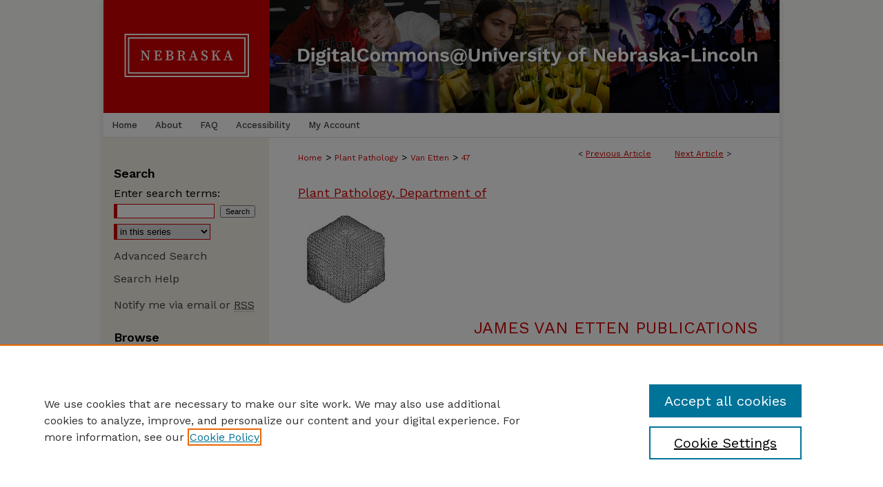

--- FILE ---
content_type: text/html; charset=UTF-8
request_url: https://digitalcommons.unl.edu/vanetten/47/
body_size: 8360
content:

<!DOCTYPE html>
<html lang="en">
<head><!-- inj yui3-seed: --><script type='text/javascript' src='//cdnjs.cloudflare.com/ajax/libs/yui/3.6.0/yui/yui-min.js'></script><script type='text/javascript' src='//ajax.googleapis.com/ajax/libs/jquery/1.10.2/jquery.min.js'></script><!-- Adobe Analytics --><script type='text/javascript' src='https://assets.adobedtm.com/4a848ae9611a/d0e96722185b/launch-d525bb0064d8.min.js'></script><script type='text/javascript' src=/assets/nr_browser_production.js></script>

<!-- def.1 -->
<meta charset="utf-8">
<meta name="viewport" content="width=device-width">
<title>
"Structure of the N-glycans from the chlorovirus NE-JV-1" by Immacolata Speciale, Irina Agarkova et al.
</title>


<!-- FILE article_meta-tags.inc --><!-- FILE: /srv/sequoia/main/data/assets/site/article_meta-tags.inc -->
<meta itemprop="name" content="Structure of the N-glycans from the chlorovirus NE-JV-1">
<meta property="og:title" content="Structure of the N-glycans from the chlorovirus NE-JV-1">
<meta name="twitter:title" content="Structure of the N-glycans from the chlorovirus NE-JV-1">
<meta property="article:author" content="Immacolata Speciale">
<meta name="author" content="Immacolata Speciale">
<meta property="article:author" content="Irina Agarkova">
<meta name="author" content="Irina Agarkova">
<meta property="article:author" content="Garry Duncan">
<meta name="author" content="Garry Duncan">
<meta property="article:author" content="James L Van Etten">
<meta name="author" content="James L Van Etten">
<meta property="article:author" content="Cristina De Castro">
<meta name="author" content="Cristina De Castro">
<meta name="robots" content="noodp, noydir">
<meta name="description" content="Results from recent studies are breaking the paradigm that all viruses depend on their host machinery to glycosylate their proteins. Chloroviruses encode several genes involved in glycan biosynthesis and some of their capsid proteins are decorated with N-linked oligosaccharides with unique features. Here we describe the elucidation of the N-glycan structure of an unusual chlorovirus, NE-JV-1, that belongs to the Pbi group. The host for NE-JV-1 is the zoochlorella Micractinium conductrix. Spectroscopic analyses established that this N-glycan consists of a core region that is conserved in all of the chloroviruses. The one difference is that the residue 3OMe-l-rhamnose is acetylated at the O-2 position in a non-stoichiometric fashion.">
<meta itemprop="description" content="Results from recent studies are breaking the paradigm that all viruses depend on their host machinery to glycosylate their proteins. Chloroviruses encode several genes involved in glycan biosynthesis and some of their capsid proteins are decorated with N-linked oligosaccharides with unique features. Here we describe the elucidation of the N-glycan structure of an unusual chlorovirus, NE-JV-1, that belongs to the Pbi group. The host for NE-JV-1 is the zoochlorella Micractinium conductrix. Spectroscopic analyses established that this N-glycan consists of a core region that is conserved in all of the chloroviruses. The one difference is that the residue 3OMe-l-rhamnose is acetylated at the O-2 position in a non-stoichiometric fashion.">
<meta name="twitter:description" content="Results from recent studies are breaking the paradigm that all viruses depend on their host machinery to glycosylate their proteins. Chloroviruses encode several genes involved in glycan biosynthesis and some of their capsid proteins are decorated with N-linked oligosaccharides with unique features. Here we describe the elucidation of the N-glycan structure of an unusual chlorovirus, NE-JV-1, that belongs to the Pbi group. The host for NE-JV-1 is the zoochlorella Micractinium conductrix. Spectroscopic analyses established that this N-glycan consists of a core region that is conserved in all of the chloroviruses. The one difference is that the residue 3OMe-l-rhamnose is acetylated at the O-2 position in a non-stoichiometric fashion.">
<meta property="og:description" content="Results from recent studies are breaking the paradigm that all viruses depend on their host machinery to glycosylate their proteins. Chloroviruses encode several genes involved in glycan biosynthesis and some of their capsid proteins are decorated with N-linked oligosaccharides with unique features. Here we describe the elucidation of the N-glycan structure of an unusual chlorovirus, NE-JV-1, that belongs to the Pbi group. The host for NE-JV-1 is the zoochlorella Micractinium conductrix. Spectroscopic analyses established that this N-glycan consists of a core region that is conserved in all of the chloroviruses. The one difference is that the residue 3OMe-l-rhamnose is acetylated at the O-2 position in a non-stoichiometric fashion.">
<meta name="keywords" content="Chlorovirus, Micractinium conductrix, Pbi virus, Virus NE-JV-1, NMR analysis">
<meta name="bepress_citation_series_title" content="James Van Etten Publications">
<meta name="bepress_citation_author" content="Speciale, Immacolata">
<meta name="bepress_citation_author_institution" content="University of Napoli">
<meta name="bepress_citation_author" content="Agarkova, Irina">
<meta name="bepress_citation_author_institution" content="University of Nebraska-Lincoln">
<meta name="bepress_citation_author" content="Duncan, Garry">
<meta name="bepress_citation_author_institution" content="Nebraska Wesleyan University">
<meta name="bepress_citation_author" content="Van Etten, James L">
<meta name="bepress_citation_author_institution" content="University of Nebraska-Lincoln">
<meta name="bepress_citation_author" content="De Castro, Cristina">
<meta name="bepress_citation_author_institution" content="University of Napoli">
<meta name="bepress_citation_title" content="Structure of the N-glycans from the chlorovirus NE-JV-1">
<meta name="bepress_citation_date" content="2017">
<!-- FILE: /srv/sequoia/main/data/assets/site/ir_download_link.inc -->
<!-- FILE: /srv/sequoia/main/data/assets/site/article_meta-tags.inc (cont) -->
<meta name="bepress_citation_pdf_url" content="https://digitalcommons.unl.edu/cgi/viewcontent.cgi?article=1047&amp;context=vanetten">
<meta name="bepress_citation_abstract_html_url" content="https://digitalcommons.unl.edu/vanetten/47">
<meta name="bepress_citation_online_date" content="2019/10/1">
<meta name="viewport" content="width=device-width">
<!-- Additional Twitter data -->
<meta name="twitter:card" content="summary">
<!-- Additional Open Graph data -->
<meta property="og:type" content="article">
<meta property="og:url" content="https://digitalcommons.unl.edu/vanetten/47">
<meta property="og:site_name" content="DigitalCommons@University of Nebraska - Lincoln">




<!-- FILE: article_meta-tags.inc (cont) -->
<meta name="bepress_is_article_cover_page" content="1">


<!-- sh.1 -->
<link rel="stylesheet" href="/ir-style.css" type="text/css" media="screen">
<link rel="stylesheet" href="/ir-custom.css" type="text/css" media="screen">
<link rel="stylesheet" href="../ir-custom.css" type="text/css" media="screen">
<link rel="stylesheet" href="/ir-local.css" type="text/css" media="screen">
<link rel="stylesheet" href="../ir-local.css" type="text/css" media="screen">
<link rel="stylesheet" href="/ir-print.css" type="text/css" media="print">
<link type="text/css" rel="stylesheet" href="/assets/floatbox/floatbox.css">
<link rel="alternate" type="application/rss+xml" title="Site Feed" href="/recent.rss">
<link rel="shortcut icon" href="/favicon.ico" type="image/x-icon">
<!--[if IE]>
<link rel="stylesheet" href="/ir-ie.css" type="text/css" media="screen">
<![endif]-->

<!-- JS  -->
<script type="text/javascript" src="/assets/jsUtilities.js"></script>
<script type="text/javascript" src="/assets/footnoteLinks.js"></script>
<script type="text/javascript" src="/assets/scripts/yui-init.pack.js"></script>
<script type="text/javascript" src="/assets/scripts/bepress-init.debug.js"></script>
<script type="text/javascript" src="/assets/scripts/JumpListYUI.pack.js"></script>

<!-- end sh.1 -->




<script type="text/javascript">var pageData = {"page":{"environment":"prod","productName":"bpdg","language":"en","name":"ir_series:article","businessUnit":"els:rp:st"},"visitor":{}};</script>

</head>
<body id="geo-series">
<!-- FILE /srv/sequoia/main/data/digitalcommons.unl.edu/assets/header.pregen --><!-- FILE: /srv/sequoia/main/data/assets/site/mobile_nav.inc --><!--[if !IE]>-->
<script src="/assets/scripts/dc-mobile/dc-responsive-nav.js"></script>

<header id="mobile-nav" class="nav-down device-fixed-height" style="visibility: hidden;">
  
  
  <nav class="nav-collapse">
    <ul>
      <li class="menu-item active device-fixed-width"><a href="https://digitalcommons.unl.edu" title="Home" data-scroll >Home</a></li>
      <li class="menu-item device-fixed-width"><a href="https://digitalcommons.unl.edu/do/search/advanced/" title="Search" data-scroll ><i class="icon-search"></i> Search</a></li>
      <li class="menu-item device-fixed-width"><a href="https://digitalcommons.unl.edu/communities.html" title="Browse" data-scroll >Browse Collections</a></li>
      <li class="menu-item device-fixed-width"><a href="/cgi/myaccount.cgi?context=vanetten" title="My Account" data-scroll >My Account</a></li>
      <li class="menu-item device-fixed-width"><a href="https://digitalcommons.unl.edu/about.html" title="About" data-scroll >About</a></li>
      <li class="menu-item device-fixed-width"><a href="https://network.bepress.com" title="Digital Commons Network" data-scroll ><img width="16" height="16" alt="DC Network" style="vertical-align:top;" src="/assets/md5images/8e240588cf8cd3a028768d4294acd7d3.png"> Digital Commons Network™</a></li>
    </ul>
  </nav>
</header>

<script src="/assets/scripts/dc-mobile/dc-mobile-nav.js"></script>
<!--<![endif]-->
<!-- FILE: /srv/sequoia/main/data/digitalcommons.unl.edu/assets/header.pregen (cont) -->





<div id="unl">
	<div id="container">
		<a href="#main" class="skiplink" accesskey="2" >Skip to main content</a>

					
			<div id="header" role="banner">
				<a href="https://digitalcommons.unl.edu" id="banner_link" title="DigitalCommons@University of Nebraska - Lincoln" >
					<img id="banner_image" alt="DigitalCommons@University of Nebraska - Lincoln" width='1960' height='328' src="/assets/md5images/4dc6cb5736aa1b49366a6aa5a9a779b2.png">
				</a>
				
					<a href="http://libraries.unl.edu" id="logo_link" title="University of Nebraska - Lincoln" >
						<img id="logo_image" alt="University of Nebraska - Lincoln" width='480' height='328' src="/assets/md5images/9283d70a5566128dab033beba22f0fa6.png">
					</a>
				
				
			</div>
					
			<div id="navigation">
				<!-- FILE: /srv/sequoia/main/data/digitalcommons.unl.edu/assets/ir_navigation.inc -->
	<div id="tabs" role="navigation" aria-label="Main">
		<ul>
			<li id="tabone"><a href="https://digitalcommons.unl.edu" title="Home" ><span>Home</span></a></li>
			<li id="tabtwo"><a href="https://digitalcommons.unl.edu/about.html" title="About" ><span>About</span></a></li>
			<li id="tabthree"><a href="https://digitalcommons.unl.edu/faq.html" title="FAQ" ><span>FAQ</span></a></li>
			<li id="tabfive"><a href="https://digitalcommons.unl.edu/accessibility.html" ><span>Accessibility</span></a></li>
			<li id="tabfour"><a href="https://digitalcommons.unl.edu/cgi/myaccount.cgi?context=vanetten" title="My Account" ><span>My Account</span></a></li>
		</ul>
	</div>



<!-- FILE: /srv/sequoia/main/data/digitalcommons.unl.edu/assets/header.pregen (cont) -->
			</div>
		

		<div id="wrapper">
			<div id="content">
				<div id="main" class="text" role="main">

<script type="text/javascript" src="/assets/floatbox/floatbox.js"></script>  
<!-- FILE: /srv/sequoia/main/data/digitalcommons.unl.edu/assets/ir_series/article/article_pager.inc -->

<div id="breadcrumb"><ul id="pager">

                
                 
<li>&lt; <a href="https://digitalcommons.unl.edu/vanetten/28" class="ignore" >Previous Article</a></li>
        
        
        

                
                 
<li><a href="https://digitalcommons.unl.edu/vanetten/25" class="ignore" >Next Article</a> &gt;</li>
        
        
        
<li>&nbsp;</li></ul><div class="crumbs"><!-- FILE: /srv/sequoia/main/data/assets/site/ir_breadcrumb.inc -->

<div class="crumbs" role="navigation" aria-label="Breadcrumb">
	<p>
	
	
			<a href="https://digitalcommons.unl.edu" class="ignore" >Home</a>
	
	
	
	
	
	
	
	
	
	
	 <span aria-hidden="true">&gt;</span> 
		<a href="https://digitalcommons.unl.edu/plantpath" class="ignore" >Plant Pathology</a>
	
	
	
	
	
	
	 <span aria-hidden="true">&gt;</span> 
		<a href="https://digitalcommons.unl.edu/vanetten" class="ignore" >Van Etten</a>
	
	
	
	
	
	 <span aria-hidden="true">&gt;</span> 
		<a href="https://digitalcommons.unl.edu/vanetten/47" class="ignore" aria-current="page" >47</a>
	
	
	
	</p>
</div>


<!-- FILE: /srv/sequoia/main/data/digitalcommons.unl.edu/assets/ir_series/article/article_pager.inc (cont) --></div>
</div>

<h2 id="group"><a href="https://digitalcommons.unl.edu/plantpath" class="ignore" >Plant Pathology, Department of</a></h2>
<!-- FILE: /srv/sequoia/main/data/assets/site/ir_series/article/index.html (cont) -->
<!-- FILE: /srv/sequoia/main/data/assets/site/ir_series/article/article_info.inc --><!-- FILE: /srv/sequoia/main/data/assets/site/openurl.inc -->

























<!-- FILE: /srv/sequoia/main/data/assets/site/ir_series/article/article_info.inc (cont) -->
<!-- FILE: /srv/sequoia/main/data/assets/site/ir_download_link.inc -->









	
	
	
    
    
    
	
		
		
		
	
	
	
	
	
	

<!-- FILE: /srv/sequoia/main/data/assets/site/ir_series/article/article_info.inc (cont) -->
<!-- FILE: /srv/sequoia/main/data/assets/site/ir_series/article/ir_article_header.inc -->

<div id="series-header"><div id="series-logo" style="text-align:center;margin:0 auto;">
<!-- FILE: /srv/sequoia/main/data/assets/site/ir_series/ir_series_logo.inc -->



 


	
	
		
		
			<img alt="James Van Etten Publications" style="height:auto;width:px;" class="ignore" width='132' height='136' src="../../assets/md5images/0fae1def457b173ebf03282b8e1538ba.jpg">	
		
	




<!-- FILE: /srv/sequoia/main/data/assets/site/ir_series/article/ir_article_header.inc (cont) --></div></div><div class="clear">&nbsp;</div>
<h2 id="series-title"><a href="https://digitalcommons.unl.edu/vanetten" >James Van Etten Publications</a></h2>


<div id="sub">
<div id="alpha">
<!-- FILE: /srv/sequoia/main/data/assets/site/ir_series/article/article_info.inc (cont) --><div id='title' class='element'>
<h1><a href='https://digitalcommons.unl.edu/cgi/viewcontent.cgi?article=1047&amp;context=vanetten'>Structure of the N-glycans from the chlorovirus NE-JV-1</a></h1>
</div>
<div class='clear'></div>
<div id='authors' class='element'>
<h2 class='visually-hidden'>Authors</h2>
<p class="author"><a href='https://digitalcommons.unl.edu/do/search/?q=%28author%3A%22Immacolata%20Speciale%22%20AND%20-bp_author_id%3A%5B%2A%20TO%20%2A%5D%29%20OR%20bp_author_id%3A%28%22aeb65057-8769-4a46-b3b4-7c165abb8db9%22%29&start=0&context=52045'><strong>Immacolata Speciale</strong>, <em>University of Napoli</em></a><a rel="nofollow" href="https://network.bepress.com/api/follow/subscribe?user=YmI3ZmQ3NWJlMzNlYTIwMQ%3D%3D&amp;institution=MmZmZmExNzVkZDc0MDU1Ng%3D%3D&amp;format=html" data-follow-set="user:YmI3ZmQ3NWJlMzNlYTIwMQ== institution:MmZmZmExNzVkZDc0MDU1Ng==" title="Follow Immacolata Speciale" class="btn followable">Follow</a><br />
<a href='https://digitalcommons.unl.edu/do/search/?q=%28author%3A%22Irina%20Agarkova%22%20AND%20-bp_author_id%3A%5B%2A%20TO%20%2A%5D%29%20OR%20bp_author_id%3A%28%2210d9fd95-ca26-4fc0-951a-d48e034eb2ae%22%20OR%20%224d7a3f44-5b92-417d-9537-a410d45cd581%22%29&start=0&context=52045'><strong>Irina Agarkova</strong>, <em>University of Nebraska-Lincoln</em></a><a rel="nofollow" href="https://network.bepress.com/api/follow/subscribe?user=NjRiNjk4ZWY5Mjk1ZTQwMw%3D%3D&amp;institution=MmZmZmExNzVkZDc0MDU1Ng%3D%3D&amp;format=html" data-follow-set="user:NjRiNjk4ZWY5Mjk1ZTQwMw== institution:MmZmZmExNzVkZDc0MDU1Ng==" title="Follow Irina Agarkova" class="btn followable">Follow</a><br />
<a href='https://digitalcommons.unl.edu/do/search/?q=%28author%3A%22Garry%20Duncan%22%20AND%20-bp_author_id%3A%5B%2A%20TO%20%2A%5D%29%20OR%20bp_author_id%3A%28%228f284e97-18e9-4513-9c3e-3beb59fd9086%22%20OR%20%22fcde8d24-5960-420e-a146-db420e118392%22%20OR%20%22b8545dcf-ffcf-4348-9f8d-780dfc6a992d%22%20OR%20%22d1f78fcb-8487-40ea-94d6-a99a93dde031%22%29&start=0&context=52045'><strong>Garry Duncan</strong>, <em>Nebraska Wesleyan University</em></a><a rel="nofollow" href="https://network.bepress.com/api/follow/subscribe?user=OTkwMDdkZmMxZWUwMjFlOA%3D%3D&amp;institution=MmZmZmExNzVkZDc0MDU1Ng%3D%3D&amp;format=html" data-follow-set="user:OTkwMDdkZmMxZWUwMjFlOA== institution:MmZmZmExNzVkZDc0MDU1Ng==" title="Follow Garry Duncan" class="btn followable">Follow</a><br />
<a href='https://digitalcommons.unl.edu/do/search/?q=%28author%3A%22James%20L.%20Van%20Etten%22%20AND%20-bp_author_id%3A%5B%2A%20TO%20%2A%5D%29%20OR%20bp_author_id%3A%28%223b447690-e3f2-4827-9069-fced5e01db8b%22%20OR%20%22da32feff-a53d-46d1-864c-b64fad0d5e81%22%20OR%20%229f77d730-6bc3-4529-9d21-a9fc7b921a41%22%29&start=0&context=52045'><strong>James L. Van Etten</strong>, <em>University of Nebraska-Lincoln</em></a><a rel="nofollow" href="https://network.bepress.com/api/follow/subscribe?user=ZjRhYmNmZmU4NTVjZjFjYw%3D%3D&amp;institution=MmZmZmExNzVkZDc0MDU1Ng%3D%3D&amp;format=html" data-follow-set="user:ZjRhYmNmZmU4NTVjZjFjYw== institution:MmZmZmExNzVkZDc0MDU1Ng==" title="Follow James L. Van Etten" class="btn followable">Follow</a><br />
<a href='https://digitalcommons.unl.edu/do/search/?q=%28author%3A%22Cristina%20De%20Castro%22%20AND%20-bp_author_id%3A%5B%2A%20TO%20%2A%5D%29%20OR%20bp_author_id%3A%28%22ecc41298-5fcd-44fd-aadd-439afc8cccd9%22%29&start=0&context=52045'><strong>Cristina De Castro</strong>, <em>University of Napoli</em></a><a rel="nofollow" href="https://network.bepress.com/api/follow/subscribe?user=MmJlYWMxMjE1YWYzNGU3ZA%3D%3D&amp;institution=MmZmZmExNzVkZDc0MDU1Ng%3D%3D&amp;format=html" data-follow-set="user:MmJlYWMxMjE1YWYzNGU3ZA== institution:MmZmZmExNzVkZDc0MDU1Ng==" title="Follow Cristina De Castro" class="btn followable">Follow</a><br />
</p></div>
<div class='clear'></div>
<div id='document_type' class='element'>
<h2 class='field-heading'>Document Type</h2>
<p>Article</p>
</div>
<div class='clear'></div>
<div id='publication_date' class='element'>
<h2 class='field-heading'>Date of this Version</h2>
<p>2017</p>
</div>
<div class='clear'></div>
<div id='additional_citation' class='element'>
<h2 class='field-heading'>Citation</h2>
<p>Published in <em>Antonie van Leeuwenhoek </em>110 (2017), pp 1391–1399.</p>
<p>DOI 10.1007/s10482-017-0861-3</p>
</div>
<div class='clear'></div>
<div id='comments' class='element'>
<h2 class='field-heading'>Comments</h2>
<p>Copyright © 2017 Springer International Publishing Switzerland. Used by permission.</p>
</div>
<div class='clear'></div>
<div id='abstract' class='element'>
<h2 class='field-heading'>Abstract</h2>
<p>Results from recent studies are breaking the paradigm that all viruses depend on their host machinery to glycosylate their proteins. Chloroviruses encode several genes involved in glycan biosynthesis and some of their capsid proteins are decorated with N-linked oligosaccharides with unique features. Here we describe the elucidation of the N-glycan structure of an unusual chlorovirus, NE-JV-1, that belongs to the Pbi group. The host for NE-JV-1 is the zoochlorella <em>Micractinium conductrix</em><em>.</em> Spectroscopic analyses established that this N-glycan consists of a core region that is conserved in all of the chloroviruses. The one difference is that the residue 3OMe-l-rhamnose is acetylated at the O-2 position in a non-stoichiometric fashion.</p>
</div>
<div class='clear'></div>
</div>
    </div>
    <div id='beta_7-3'>
<!-- FILE: /srv/sequoia/main/data/assets/site/info_box_7_3.inc --><!-- FILE: /srv/sequoia/main/data/assets/site/openurl.inc -->

























<!-- FILE: /srv/sequoia/main/data/assets/site/info_box_7_3.inc (cont) -->
<!-- FILE: /srv/sequoia/main/data/assets/site/ir_download_link.inc -->









	
	
	
    
    
    
	
		
		
		
	
	
	
	
	
	

<!-- FILE: /srv/sequoia/main/data/assets/site/info_box_7_3.inc (cont) -->


	<!-- FILE: /srv/sequoia/main/data/assets/site/info_box_download_button.inc --><div class="aside download-button">
      <a id="pdf" class="btn" href="https://digitalcommons.unl.edu/cgi/viewcontent.cgi?article=1047&amp;context=vanetten" title="PDF (864&nbsp;KB) opens in new window" target="_blank" > 
    	<i class="icon-download-alt" aria-hidden="true"></i>
        Download
      </a>
</div>


<!-- FILE: /srv/sequoia/main/data/assets/site/info_box_7_3.inc (cont) -->
	<!-- FILE: /srv/sequoia/main/data/assets/site/info_box_embargo.inc -->
<!-- FILE: /srv/sequoia/main/data/assets/site/info_box_7_3.inc (cont) -->

<!-- FILE: /srv/sequoia/main/data/assets/site/info_box_custom_upper.inc -->
<!-- FILE: /srv/sequoia/main/data/assets/site/info_box_7_3.inc (cont) -->
<!-- FILE: /srv/sequoia/main/data/assets/site/info_box_openurl.inc -->
<!-- FILE: /srv/sequoia/main/data/assets/site/info_box_7_3.inc (cont) -->

<!-- FILE: /srv/sequoia/main/data/assets/site/info_box_article_metrics.inc -->






<div id="article-stats" class="aside hidden">

    <p class="article-downloads-wrapper hidden"><span id="article-downloads"></span> DOWNLOADS</p>
    <p class="article-stats-date hidden">Since October 01, 2019</p>

    <p class="article-plum-metrics">
        <a href="https://plu.mx/plum/a/?repo_url=https://digitalcommons.unl.edu/vanetten/47" class="plumx-plum-print-popup plum-bigben-theme" data-badge="true" data-hide-when-empty="true" ></a>
    </p>
</div>
<script type="text/javascript" src="//cdn.plu.mx/widget-popup.js"></script>





<!-- Article Download Counts -->
<script type="text/javascript" src="/assets/scripts/article-downloads.pack.js"></script>
<script type="text/javascript">
    insertDownloads(15466875);
</script>


<!-- Add border to Plum badge & download counts when visible -->
<script>
// bind to event when PlumX widget loads
jQuery('body').bind('plum:widget-load', function(e){
// if Plum badge is visible
  if (jQuery('.PlumX-Popup').length) {
// remove 'hidden' class
  jQuery('#article-stats').removeClass('hidden');
  jQuery('.article-stats-date').addClass('plum-border');
  }
});
// bind to event when page loads
jQuery(window).bind('load',function(e){
// if DC downloads are visible
  if (jQuery('#article-downloads').text().length > 0) {
// add border to aside
  jQuery('#article-stats').removeClass('hidden');
  }
});
</script>



<!-- Adobe Analytics: Download Click Tracker -->
<script>

$(function() {

  // Download button click event tracker for PDFs
  $(".aside.download-button").on("click", "a#pdf", function(event) {
    pageDataTracker.trackEvent('navigationClick', {
      link: {
          location: 'aside download-button',
          name: 'pdf'
      }
    });
  });

  // Download button click event tracker for native files
  $(".aside.download-button").on("click", "a#native", function(event) {
    pageDataTracker.trackEvent('navigationClick', {
        link: {
            location: 'aside download-button',
            name: 'native'
        }
     });
  });

});

</script>
<!-- FILE: /srv/sequoia/main/data/assets/site/info_box_7_3.inc (cont) -->



	<!-- FILE: /srv/sequoia/main/data/assets/site/info_box_disciplines.inc -->




	





	<div id="beta-disciplines" class="aside">
		<h4>Included in</h4>
	<p>
		
				
				
					<a href="https://network.bepress.com/hgg/discipline/27" title="Genetics and Genomics Commons" >Genetics and Genomics Commons</a>, 
				
			
		
				
				
					<a href="https://network.bepress.com/hgg/discipline/107" title="Plant Pathology Commons" >Plant Pathology Commons</a>, 
				
			
		
				
					<a href="https://network.bepress.com/hgg/discipline/987" title="Viruses Commons" >Viruses Commons</a>
				
				
			
		
	</p>
	</div>



<!-- FILE: /srv/sequoia/main/data/assets/site/info_box_7_3.inc (cont) -->

<!-- FILE: /srv/sequoia/main/data/assets/site/bookmark_widget.inc -->

<div id="share" class="aside">
<h2>Share</h2>
	
	<div class="a2a_kit a2a_kit_size_24 a2a_default_style">
    	<a class="a2a_button_facebook"></a>
    	<a class="a2a_button_linkedin"></a>
		<a class="a2a_button_whatsapp"></a>
		<a class="a2a_button_email"></a>
    	<a class="a2a_dd"></a>
    	<script async src="https://static.addtoany.com/menu/page.js"></script>
	</div>
</div>

<!-- FILE: /srv/sequoia/main/data/assets/site/info_box_7_3.inc (cont) -->
<!-- FILE: /srv/sequoia/main/data/assets/site/info_box_geolocate.inc --><!-- FILE: /srv/sequoia/main/data/assets/site/ir_geolocate_enabled_and_displayed.inc -->

<!-- FILE: /srv/sequoia/main/data/assets/site/info_box_geolocate.inc (cont) -->

<!-- FILE: /srv/sequoia/main/data/assets/site/info_box_7_3.inc (cont) -->

	<!-- FILE: /srv/sequoia/main/data/assets/site/zotero_coins.inc -->

<span class="Z3988" title="ctx_ver=Z39.88-2004&amp;rft_val_fmt=info%3Aofi%2Ffmt%3Akev%3Amtx%3Ajournal&amp;rft_id=https%3A%2F%2Fdigitalcommons.unl.edu%2Fvanetten%2F47&amp;rft.atitle=Structure%20of%20the%20N-glycans%20from%20the%20chlorovirus%20NE-JV-1&amp;rft.aufirst=Immacolata&amp;rft.aulast=Speciale&amp;rft.au=Irina%20Agarkova&amp;rft.au=Garry%20Duncan&amp;rft.au=James%20Van%20Etten&amp;rft.au=Cristina%20De%20Castro&amp;rft.jtitle=James%20Van%20Etten%20Publications&amp;rft.date=2017-01-01">COinS</span>
<!-- FILE: /srv/sequoia/main/data/assets/site/info_box_7_3.inc (cont) -->

<!-- FILE: /srv/sequoia/main/data/assets/site/info_box_custom_lower.inc -->
<!-- FILE: /srv/sequoia/main/data/assets/site/info_box_7_3.inc (cont) -->
<!-- FILE: /srv/sequoia/main/data/assets/site/ir_series/article/article_info.inc (cont) --></div>

<div class='clear'>&nbsp;</div>
<!-- FILE: /srv/sequoia/main/data/assets/site/ir_article_custom_fields.inc -->

<!-- FILE: /srv/sequoia/main/data/assets/site/ir_series/article/article_info.inc (cont) -->

<!-- FILE: /srv/sequoia/main/data/assets/site/ir_series/article/index.html (cont) -->
<!-- FILE /srv/sequoia/main/data/assets/site/footer.pregen --></div>
	<div class="verticalalign">&nbsp;</div>
	<div class="clear">&nbsp;</div>

</div>

	<div id="sidebar" role="complementary">
	<!-- FILE: /srv/sequoia/main/data/assets/site/ir_sidebar_7_8.inc -->

	<!-- FILE: /srv/sequoia/main/data/assets/site/ir_sidebar_sort_sba.inc --><!-- FILE: /srv/sequoia/main/data/assets/site/ir_sidebar_custom_upper_7_8.inc -->

<!-- FILE: /srv/sequoia/main/data/assets/site/ir_sidebar_sort_sba.inc (cont) -->
<!-- FILE: /srv/sequoia/main/data/digitalcommons.unl.edu/assets/ir_sidebar_search_7_8.inc --><h2>Search</h2>


	
<form method='get' action='https://digitalcommons.unl.edu/do/search/' id="sidebar-search">
	<label for="search" accesskey="4">
		Enter search terms:
	</label>
		<div>
			<span class="border">
				<input type="text" name='q' class="search" id="search">
			</span> 
			<input type="submit" value="Search" class="searchbutton" style="font-size:11px;">
		</div>
	<label for="context" style="display:none;">
		Select context to search:
	</label> 
		<div>
			<span class="border">
				<select name="fq" id="context">
					
					
						<option value='virtual_ancestor_link:"https://digitalcommons.unl.edu/vanetten"'>in this series</option>
					
					
					
					<option value='virtual_ancestor_link:"https://digitalcommons.unl.edu"'>in this repository</option>
					<option value='virtual_ancestor_link:"http:/"'>across all repositories</option>
				</select>
			</span>
		</div>
		
<input type="hidden" name="sort" value="date_desc">
		
</form>

<p class="advanced">
	
	
		<a href="https://digitalcommons.unl.edu/do/search/advanced/?fq=virtual_ancestor_link:%22https://digitalcommons.unl.edu/vanetten%22" >
			Advanced Search
		</a>
	
</p>
		
<p class="advanced"><a href="https://digitalcommons.unl.edu/help-search.html" title="Search Help" >Search Help</a></li></p>
		
<!-- FILE: /srv/sequoia/main/data/assets/site/ir_sidebar_sort_sba.inc (cont) -->
<!-- FILE: /srv/sequoia/main/data/assets/site/ir_sidebar_notify_7_8.inc -->


	<ul id="side-notify">
		<li class="notify">
			<a href="https://digitalcommons.unl.edu/vanetten/announcements.html" title="Email or RSS Notifications" >
				Notify me via email or <acronym title="Really Simple Syndication">RSS</acronym>
			</a>
		</li>
	</ul>



<!-- FILE: /srv/sequoia/main/data/assets/site/urc_badge.inc -->






<!-- FILE: /srv/sequoia/main/data/assets/site/ir_sidebar_notify_7_8.inc (cont) -->

<!-- FILE: /srv/sequoia/main/data/assets/site/ir_sidebar_sort_sba.inc (cont) -->
<!-- FILE: /srv/sequoia/main/data/digitalcommons.unl.edu/assets/ir_sidebar_custom_middle_7_8.inc -->

<!-- FILE: /srv/sequoia/main/data/assets/site/ir_sidebar_sort_sba.inc (cont) -->
<!-- FILE: /srv/sequoia/main/data/assets/site/ir_sidebar_browse.inc --><h2>Browse</h2>
<ul id="side-browse">


<li class="collections"><a href="https://digitalcommons.unl.edu/communities.html" title="Browse by Collections" >Collections</a></li>
<li class="discipline-browser"><a href="https://digitalcommons.unl.edu/do/discipline_browser/disciplines" title="Browse by Disciplines" >Disciplines</a></li>
<li class="author"><a href="https://digitalcommons.unl.edu/authors.html" title="Browse by Author" >Authors</a></li>


</ul>
<!-- FILE: /srv/sequoia/main/data/assets/site/ir_sidebar_sort_sba.inc (cont) -->
<!-- FILE: /srv/sequoia/main/data/digitalcommons.unl.edu/assets/ir_sidebar_author_7_8.inc --><h2>Author Corner</h2>






	<ul id="side-author">
		<li class="faq">
			<a href="https://digitalcommons.unl.edu/faq.html" title="Author FAQ" >
				Author FAQ
			</a>
		</li>
		
		

				<li><a href="http://digitalcommons.unl.edu/ir_information/80" title="Guide to Submitting" >Guide to Submitting</a></li>

		
	</ul>

<!-- FILE: /srv/sequoia/main/data/assets/site/ir_sidebar_sort_sba.inc (cont) -->
<!-- FILE: /srv/sequoia/main/data/assets/site/ir_sidebar_custom_lower_7_8.inc --><!-- FILE: /srv/sequoia/main/data/assets/site/ir_sidebar_homepage_links_7_8.inc --><h2>Links</h2>
	<ul id="homepage-links">
		<li class="sb-homepage">
			
				<a href="http://ncv.unl.edu/vanettenlab/" title="vanetten Home Page" >
						Lab webpages
				</a>
			
			
			
		</li>
	</ul>


<!-- FILE: /srv/sequoia/main/data/assets/site/ir_sidebar_custom_lower_7_8.inc (cont) -->
	



<!-- FILE: /srv/sequoia/main/data/assets/site/ir_sidebar_sort_sba.inc (cont) -->
<!-- FILE: /srv/sequoia/main/data/assets/site/ir_sidebar_sw_links_7_8.inc -->

	
		
	


	<!-- FILE: /srv/sequoia/main/data/assets/site/ir_sidebar_sort_sba.inc (cont) -->

<!-- FILE: /srv/sequoia/main/data/assets/site/ir_sidebar_geolocate.inc --><!-- FILE: /srv/sequoia/main/data/assets/site/ir_geolocate_enabled_and_displayed.inc -->

<!-- FILE: /srv/sequoia/main/data/assets/site/ir_sidebar_geolocate.inc (cont) -->

<!-- FILE: /srv/sequoia/main/data/assets/site/ir_sidebar_sort_sba.inc (cont) -->
<!-- FILE: /srv/sequoia/main/data/assets/site/ir_sidebar_custom_lowest_7_8.inc -->


<!-- FILE: /srv/sequoia/main/data/assets/site/ir_sidebar_sort_sba.inc (cont) -->
<!-- FILE: /srv/sequoia/main/data/assets/site/ir_sidebar_7_8.inc (cont) -->

		



<!-- FILE: /srv/sequoia/main/data/assets/site/footer.pregen (cont) -->
	<div class="verticalalign">&nbsp;</div>
	</div>

</div>

<!-- FILE: /srv/sequoia/main/data/assets/site/ir_footer_content.inc --><div id="footer" role="contentinfo">
	
	
	<!-- FILE: /srv/sequoia/main/data/assets/site/ir_bepress_logo.inc --><div id="bepress">

<a href="https://www.elsevier.com/solutions/digital-commons" title="Elsevier - Digital Commons" >
	<em>Elsevier - Digital Commons</em>
</a>

</div>
<!-- FILE: /srv/sequoia/main/data/assets/site/ir_footer_content.inc (cont) -->
	<p>
		<a href="https://digitalcommons.unl.edu" title="Home page" accesskey="1" >Home</a> | 
		<a href="https://digitalcommons.unl.edu/about.html" title="About" >About</a> | 
		<a href="https://digitalcommons.unl.edu/faq.html" title="FAQ" >FAQ</a> | 
		<a href="/cgi/myaccount.cgi?context=vanetten" title="My Account Page" accesskey="3" >My Account</a> | 
		<a href="https://digitalcommons.unl.edu/accessibility.html" title="Accessibility Statement" accesskey="0" >Accessibility Statement</a>
	</p>
	<p>
	
	
		<a class="secondary-link" href="https://www.elsevier.com/legal/privacy-policy" title="Privacy Policy" >Privacy</a>
	
		<a class="secondary-link" href="https://www.elsevier.com/legal/elsevier-website-terms-and-conditions" title="Copyright Policy" >Copyright</a>	
	</p> 
	
</div>

<!-- FILE: /srv/sequoia/main/data/assets/site/footer.pregen (cont) -->

</div>
</div>

<!-- FILE: /srv/sequoia/main/data/digitalcommons.unl.edu/assets/ir_analytics.inc --><!-- Global Site Tag (gtag.js) - Google Analytics -->
<script async src="https://www.googletagmanager.com/gtag/js?id=UA-5499681-6"></script>
<script>
  window.dataLayer = window.dataLayer || [];
  function gtag(){dataLayer.push(arguments)};
  gtag('js', new Date());

  gtag('config', 'UA-5499681-6');
</script>

      <!-- FILE: /srv/sequoia/main/data/assets/site/footer.pregen (cont) -->

<script type='text/javascript' src='/assets/scripts/bpbootstrap-20160726.pack.js'></script><script type='text/javascript'>BPBootstrap.init({appendCookie:''})</script></body></html>
